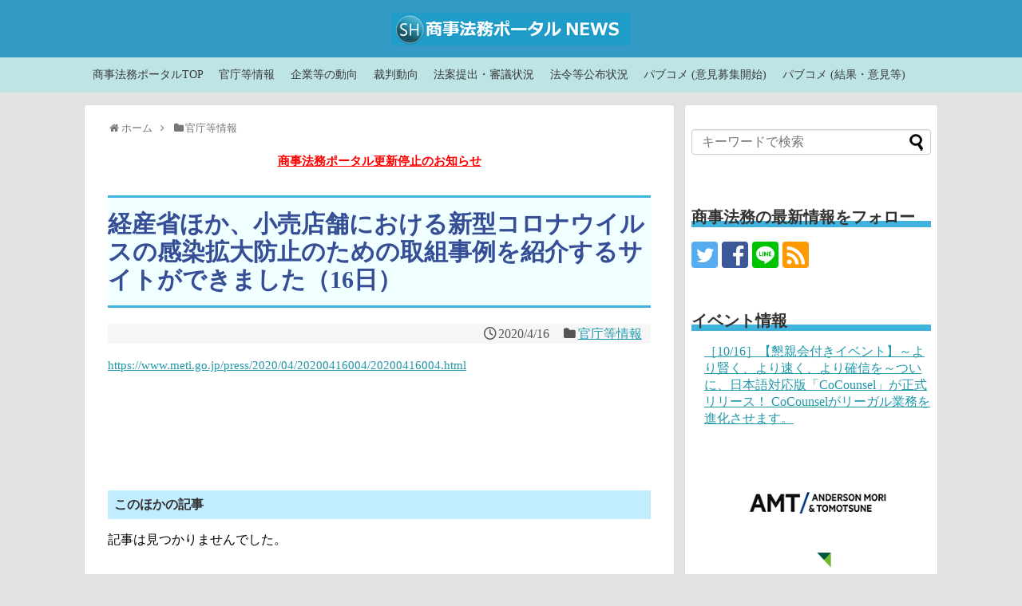

--- FILE ---
content_type: text/html; charset=UTF-8
request_url: https://wp.shojihomu.co.jp/archives/45055
body_size: 17733
content:
<!DOCTYPE html>
<html lang="ja">
<head>
<meta charset="UTF-8">
  <meta name="viewport" content="width=device-width,initial-scale=1.0">
<link rel="alternate" type="application/rss+xml" title="商事法務ポータル NEWS RSS Feed" href="https://wp.shojihomu.co.jp/feed" />
<link rel="pingback" href="https://wp.shojihomu.co.jp/xmlrpc.php" />
<meta name="description" content="" />
<meta name="keywords" content="官庁等情報" />
<!-- OGP -->
<meta property="og:type" content="article">
<meta property="og:description" content="">
<meta property="og:title" content="経産省ほか、小売店舗における新型コロナウイルスの感染拡大防止のための取組事例を紹介するサイトができました（16日）">
<meta property="og:url" content="https://wp.shojihomu.co.jp/archives/45055">
<meta property="og:image" content="https://wp.shojihomu.co.jp/wp-content/uploads/2017/01/fb.png">
<meta property="og:site_name" content="商事法務ポータル NEWS">
<meta property="og:locale" content="ja_JP">
<!-- /OGP -->

<script src="https://kit.fontawesome.com/b2c9d6f975.js" crossorigin="anonymous"></script>
<title>経産省ほか、小売店舗における新型コロナウイルスの感染拡大防止のための取組事例を紹介するサイトができました（16日）  |  商事法務ポータル NEWS</title>
<meta name='robots' content='max-image-preview:large' />
	<style>img:is([sizes="auto" i], [sizes^="auto," i]) { contain-intrinsic-size: 3000px 1500px }</style>
	<link rel='dns-prefetch' href='//vjs.zencdn.net' />
<link rel='dns-prefetch' href='//fonts.googleapis.com' />
<link rel="alternate" type="application/rss+xml" title="商事法務ポータル NEWS &raquo; フィード" href="https://wp.shojihomu.co.jp/feed" />
<link rel="alternate" type="application/rss+xml" title="商事法務ポータル NEWS &raquo; コメントフィード" href="https://wp.shojihomu.co.jp/comments/feed" />
<script type="text/javascript">
/* <![CDATA[ */
window._wpemojiSettings = {"baseUrl":"https:\/\/s.w.org\/images\/core\/emoji\/16.0.1\/72x72\/","ext":".png","svgUrl":"https:\/\/s.w.org\/images\/core\/emoji\/16.0.1\/svg\/","svgExt":".svg","source":{"concatemoji":"https:\/\/wp.shojihomu.co.jp\/wp-includes\/js\/wp-emoji-release.min.js?ver=6.8.3"}};
/*! This file is auto-generated */
!function(s,n){var o,i,e;function c(e){try{var t={supportTests:e,timestamp:(new Date).valueOf()};sessionStorage.setItem(o,JSON.stringify(t))}catch(e){}}function p(e,t,n){e.clearRect(0,0,e.canvas.width,e.canvas.height),e.fillText(t,0,0);var t=new Uint32Array(e.getImageData(0,0,e.canvas.width,e.canvas.height).data),a=(e.clearRect(0,0,e.canvas.width,e.canvas.height),e.fillText(n,0,0),new Uint32Array(e.getImageData(0,0,e.canvas.width,e.canvas.height).data));return t.every(function(e,t){return e===a[t]})}function u(e,t){e.clearRect(0,0,e.canvas.width,e.canvas.height),e.fillText(t,0,0);for(var n=e.getImageData(16,16,1,1),a=0;a<n.data.length;a++)if(0!==n.data[a])return!1;return!0}function f(e,t,n,a){switch(t){case"flag":return n(e,"\ud83c\udff3\ufe0f\u200d\u26a7\ufe0f","\ud83c\udff3\ufe0f\u200b\u26a7\ufe0f")?!1:!n(e,"\ud83c\udde8\ud83c\uddf6","\ud83c\udde8\u200b\ud83c\uddf6")&&!n(e,"\ud83c\udff4\udb40\udc67\udb40\udc62\udb40\udc65\udb40\udc6e\udb40\udc67\udb40\udc7f","\ud83c\udff4\u200b\udb40\udc67\u200b\udb40\udc62\u200b\udb40\udc65\u200b\udb40\udc6e\u200b\udb40\udc67\u200b\udb40\udc7f");case"emoji":return!a(e,"\ud83e\udedf")}return!1}function g(e,t,n,a){var r="undefined"!=typeof WorkerGlobalScope&&self instanceof WorkerGlobalScope?new OffscreenCanvas(300,150):s.createElement("canvas"),o=r.getContext("2d",{willReadFrequently:!0}),i=(o.textBaseline="top",o.font="600 32px Arial",{});return e.forEach(function(e){i[e]=t(o,e,n,a)}),i}function t(e){var t=s.createElement("script");t.src=e,t.defer=!0,s.head.appendChild(t)}"undefined"!=typeof Promise&&(o="wpEmojiSettingsSupports",i=["flag","emoji"],n.supports={everything:!0,everythingExceptFlag:!0},e=new Promise(function(e){s.addEventListener("DOMContentLoaded",e,{once:!0})}),new Promise(function(t){var n=function(){try{var e=JSON.parse(sessionStorage.getItem(o));if("object"==typeof e&&"number"==typeof e.timestamp&&(new Date).valueOf()<e.timestamp+604800&&"object"==typeof e.supportTests)return e.supportTests}catch(e){}return null}();if(!n){if("undefined"!=typeof Worker&&"undefined"!=typeof OffscreenCanvas&&"undefined"!=typeof URL&&URL.createObjectURL&&"undefined"!=typeof Blob)try{var e="postMessage("+g.toString()+"("+[JSON.stringify(i),f.toString(),p.toString(),u.toString()].join(",")+"));",a=new Blob([e],{type:"text/javascript"}),r=new Worker(URL.createObjectURL(a),{name:"wpTestEmojiSupports"});return void(r.onmessage=function(e){c(n=e.data),r.terminate(),t(n)})}catch(e){}c(n=g(i,f,p,u))}t(n)}).then(function(e){for(var t in e)n.supports[t]=e[t],n.supports.everything=n.supports.everything&&n.supports[t],"flag"!==t&&(n.supports.everythingExceptFlag=n.supports.everythingExceptFlag&&n.supports[t]);n.supports.everythingExceptFlag=n.supports.everythingExceptFlag&&!n.supports.flag,n.DOMReady=!1,n.readyCallback=function(){n.DOMReady=!0}}).then(function(){return e}).then(function(){var e;n.supports.everything||(n.readyCallback(),(e=n.source||{}).concatemoji?t(e.concatemoji):e.wpemoji&&e.twemoji&&(t(e.twemoji),t(e.wpemoji)))}))}((window,document),window._wpemojiSettings);
/* ]]> */
</script>
<link rel='stylesheet' id='ai1ec_style-css' href='//wp.shojihomu.co.jp/wp-content/plugins/all-in-one-event-calendar/public/themes-ai1ec/vortex/css/ai1ec_parsed_css.css?ver=3.0.0' type='text/css' media='all' />
<link rel='stylesheet' id='pfs-min-style-css' href='https://wp.shojihomu.co.jp/wp-content/plugins/post-from-site/includes/minimal.css?ver=6.8.3&#038;fver=20120110074756' type='text/css' media='all' />
<link rel='stylesheet' id='pfs-style-css' href='https://wp.shojihomu.co.jp/wp-content/plugins/post-from-site/includes/twentyeleven.css?ver=6.8.3&#038;fver=20120110074756' type='text/css' media='all' />
<link rel='stylesheet' id='pt-cv-public-style-css' href='https://wp.shojihomu.co.jp/wp-content/plugins/content-views-query-and-display-post-page/public/assets/css/cv.css?ver=2.4.0.7&#038;fver=20220907030313' type='text/css' media='all' />
<link rel='stylesheet' id='simplicity-style-css' href='https://wp.shojihomu.co.jp/wp-content/themes/simplicity2/style.css?ver=6.8.3&#038;fver=20191029082433' type='text/css' media='all' />
<link rel='stylesheet' id='responsive-style-css' href='https://wp.shojihomu.co.jp/wp-content/themes/simplicity2/css/responsive-pc.css?ver=6.8.3&#038;fver=20191029082433' type='text/css' media='all' />
<link rel='stylesheet' id='parts-skin-style-css' href='https://wp.shojihomu.co.jp/wp-content/themes/simplicity2-child/skins/_parts/_merged_.css?ver=6.8.3&#038;fver=20260115020117' type='text/css' media='all' />
<link rel='stylesheet' id='font-awesome-style-css' href='https://wp.shojihomu.co.jp/wp-content/themes/simplicity2/webfonts/css/font-awesome.min.css?ver=6.8.3&#038;fver=20191029082433' type='text/css' media='all' />
<link rel='stylesheet' id='icomoon-style-css' href='https://wp.shojihomu.co.jp/wp-content/themes/simplicity2/webfonts/icomoon/style.css?ver=6.8.3&#038;fver=20191029082433' type='text/css' media='all' />
<link rel='stylesheet' id='google-fonts-mplus1p-css' href='https://fonts.googleapis.com/earlyaccess/mplus1p.css?ver=6.8.3' type='text/css' media='all' />
<link rel='stylesheet' id='responsive-mode-style-css' href='https://wp.shojihomu.co.jp/wp-content/themes/simplicity2/responsive.css?ver=6.8.3&#038;fver=20191029082433' type='text/css' media='all' />
<link rel='stylesheet' id='narrow-style-css' href='https://wp.shojihomu.co.jp/wp-content/themes/simplicity2/css/narrow.css?ver=6.8.3&#038;fver=20191029082433' type='text/css' media='all' />
<link rel='stylesheet' id='media-style-css' href='https://wp.shojihomu.co.jp/wp-content/themes/simplicity2/css/media.css?ver=6.8.3&#038;fver=20191029082433' type='text/css' media='all' />
<link rel='stylesheet' id='extension-style-css' href='https://wp.shojihomu.co.jp/wp-content/themes/simplicity2/css/extension.css?ver=6.8.3&#038;fver=20191029082433' type='text/css' media='all' />
<style id='extension-style-inline-css' type='text/css'>
#header{background-color:#369ac6}#navi ul,#navi ul.sub-menu,#navi ul.children{background-color:#bee4e5;border-color:#bee4e5}#navi{background-color:#bee4e5}@media screen and (max-width:1110px){#navi{background-color:transparent}}#navi ul li a{color:#3a3a3a}#navi ul li a:hover{background-color:#22c6d8}#page-top a{background-color:#369ac6}#footer{background-color:#369ac6}#h-top{min-height:60px}ul.snsp li.twitter-page a span{background-color:#55acee}ul.snsp li.facebook-page a span{background-color:#3b5998}ul.snsp li.google-plus-page a span{background-color:#dd4b39}ul.snsp li.instagram-page a span{background-color:#3f729b}ul.snsp li.hatebu-page a span{background-color:#008fde}ul.snsp li.pinterest-page a span{background-color:#cc2127}ul.snsp li.youtube-page a span{background-color:#e52d27}ul.snsp li.flickr-page a span{background-color:#1d1d1b}ul.snsp li.github-page a span{background-color:#24292e}ul.snsp li.line-page a span{background-color:#00c300}ul.snsp li.feedly-page a span{background-color:#87bd33}ul.snsp li.push7-page a span{background-color:#eeac00}ul.snsp li.rss-page a span{background-color:#fe9900}ul.snsp li a:hover{opacity:.7} figure.entry-thumb,.new-entry-thumb,.popular-entry-thumb,.related-entry-thumb{display:none}.widget_new_popular .wpp-thumbnail,.widget_popular_ranking .wpp-thumbnail{display:none}.related-entry-thumbnail .related-entry-thumb{display:block}.entry-card-content,.related-entry-content{margin-left:0}.widget_new_popular ul li::before{display:none}.new-entry,#sidebar ul.wpp-list{padding-left:1em}.new-entry a,#sidebar ul.wpp-list a{color:;text-decoration:underline}.article{font-size:15px}#header .alignleft{margin-right:30px;max-width:none} .blog-card-thumbnail-right .blog-card-thumbnail{float:right}.blog-card-thumbnail-right .blog-card-content{margin-left:0;margin-right:110px}.blog-card-thumbnail-right img.blog-card-thumb-image{margin-left:10px;margin-right:0}#sidebar .blog-card-thumbnail-right .blog-card-content{margin-left:0;margin-right:90px}@media screen and (max-width:560px){.blog-card-thumbnail-right .blog-card-content{margin-right:90px}.blog-card-thumbnail-right .blog-card-title{margin-left:0}.blog-card-thumbnail-right img.blog-card-thumb-image{margin-left:5px;margin-right:0}}  #header .alignleft{text-align:center;max-width:none}#h-top #site-title a{margin-right:0}#site-description{margin-right:0}#header .alignright{display:none} #sidebar{background-color:#fff;padding:5px 8px;border-radius:4px;border:1px solid #ddd}@media screen and (max-width:639px){.article br{display:block}}#site-title{margin-right:0} #main .social-count{display:none} .arrow-box{display:none}#sns-group-top .balloon-btn-set{width:auto}body{font-family:'Mplus 1p'}
</style>
<link rel='stylesheet' id='child-style-css' href='https://wp.shojihomu.co.jp/wp-content/themes/simplicity2-child/style.css?ver=6.8.3&#038;fver=20221220035456' type='text/css' media='all' />
<link rel='stylesheet' id='child-responsive-mode-style-css' href='https://wp.shojihomu.co.jp/wp-content/themes/simplicity2-child/responsive.css?ver=6.8.3&#038;fver=20170525075140' type='text/css' media='all' />
<link rel='stylesheet' id='print-style-css' href='https://wp.shojihomu.co.jp/wp-content/themes/simplicity2/css/print.css?ver=6.8.3&#038;fver=20191029082433' type='text/css' media='print' />
<style id='wp-emoji-styles-inline-css' type='text/css'>

	img.wp-smiley, img.emoji {
		display: inline !important;
		border: none !important;
		box-shadow: none !important;
		height: 1em !important;
		width: 1em !important;
		margin: 0 0.07em !important;
		vertical-align: -0.1em !important;
		background: none !important;
		padding: 0 !important;
	}
</style>
<link rel='stylesheet' id='wp-block-library-css' href='https://wp.shojihomu.co.jp/wp-includes/css/dist/block-library/style.min.css?ver=6.8.3' type='text/css' media='all' />
<style id='wp-block-library-inline-css' type='text/css'>
.has-text-align-justify{text-align:justify;}
</style>
<style id='classic-theme-styles-inline-css' type='text/css'>
/*! This file is auto-generated */
.wp-block-button__link{color:#fff;background-color:#32373c;border-radius:9999px;box-shadow:none;text-decoration:none;padding:calc(.667em + 2px) calc(1.333em + 2px);font-size:1.125em}.wp-block-file__button{background:#32373c;color:#fff;text-decoration:none}
</style>
<link rel='stylesheet' id='mediaelement-css' href='https://wp.shojihomu.co.jp/wp-includes/js/mediaelement/mediaelementplayer-legacy.min.css?ver=4.2.17' type='text/css' media='all' />
<link rel='stylesheet' id='wp-mediaelement-css' href='https://wp.shojihomu.co.jp/wp-includes/js/mediaelement/wp-mediaelement.min.css?ver=6.8.3' type='text/css' media='all' />
<style id='global-styles-inline-css' type='text/css'>
:root{--wp--preset--aspect-ratio--square: 1;--wp--preset--aspect-ratio--4-3: 4/3;--wp--preset--aspect-ratio--3-4: 3/4;--wp--preset--aspect-ratio--3-2: 3/2;--wp--preset--aspect-ratio--2-3: 2/3;--wp--preset--aspect-ratio--16-9: 16/9;--wp--preset--aspect-ratio--9-16: 9/16;--wp--preset--color--black: #000000;--wp--preset--color--cyan-bluish-gray: #abb8c3;--wp--preset--color--white: #ffffff;--wp--preset--color--pale-pink: #f78da7;--wp--preset--color--vivid-red: #cf2e2e;--wp--preset--color--luminous-vivid-orange: #ff6900;--wp--preset--color--luminous-vivid-amber: #fcb900;--wp--preset--color--light-green-cyan: #7bdcb5;--wp--preset--color--vivid-green-cyan: #00d084;--wp--preset--color--pale-cyan-blue: #8ed1fc;--wp--preset--color--vivid-cyan-blue: #0693e3;--wp--preset--color--vivid-purple: #9b51e0;--wp--preset--gradient--vivid-cyan-blue-to-vivid-purple: linear-gradient(135deg,rgba(6,147,227,1) 0%,rgb(155,81,224) 100%);--wp--preset--gradient--light-green-cyan-to-vivid-green-cyan: linear-gradient(135deg,rgb(122,220,180) 0%,rgb(0,208,130) 100%);--wp--preset--gradient--luminous-vivid-amber-to-luminous-vivid-orange: linear-gradient(135deg,rgba(252,185,0,1) 0%,rgba(255,105,0,1) 100%);--wp--preset--gradient--luminous-vivid-orange-to-vivid-red: linear-gradient(135deg,rgba(255,105,0,1) 0%,rgb(207,46,46) 100%);--wp--preset--gradient--very-light-gray-to-cyan-bluish-gray: linear-gradient(135deg,rgb(238,238,238) 0%,rgb(169,184,195) 100%);--wp--preset--gradient--cool-to-warm-spectrum: linear-gradient(135deg,rgb(74,234,220) 0%,rgb(151,120,209) 20%,rgb(207,42,186) 40%,rgb(238,44,130) 60%,rgb(251,105,98) 80%,rgb(254,248,76) 100%);--wp--preset--gradient--blush-light-purple: linear-gradient(135deg,rgb(255,206,236) 0%,rgb(152,150,240) 100%);--wp--preset--gradient--blush-bordeaux: linear-gradient(135deg,rgb(254,205,165) 0%,rgb(254,45,45) 50%,rgb(107,0,62) 100%);--wp--preset--gradient--luminous-dusk: linear-gradient(135deg,rgb(255,203,112) 0%,rgb(199,81,192) 50%,rgb(65,88,208) 100%);--wp--preset--gradient--pale-ocean: linear-gradient(135deg,rgb(255,245,203) 0%,rgb(182,227,212) 50%,rgb(51,167,181) 100%);--wp--preset--gradient--electric-grass: linear-gradient(135deg,rgb(202,248,128) 0%,rgb(113,206,126) 100%);--wp--preset--gradient--midnight: linear-gradient(135deg,rgb(2,3,129) 0%,rgb(40,116,252) 100%);--wp--preset--font-size--small: 13px;--wp--preset--font-size--medium: 20px;--wp--preset--font-size--large: 36px;--wp--preset--font-size--x-large: 42px;--wp--preset--spacing--20: 0.44rem;--wp--preset--spacing--30: 0.67rem;--wp--preset--spacing--40: 1rem;--wp--preset--spacing--50: 1.5rem;--wp--preset--spacing--60: 2.25rem;--wp--preset--spacing--70: 3.38rem;--wp--preset--spacing--80: 5.06rem;--wp--preset--shadow--natural: 6px 6px 9px rgba(0, 0, 0, 0.2);--wp--preset--shadow--deep: 12px 12px 50px rgba(0, 0, 0, 0.4);--wp--preset--shadow--sharp: 6px 6px 0px rgba(0, 0, 0, 0.2);--wp--preset--shadow--outlined: 6px 6px 0px -3px rgba(255, 255, 255, 1), 6px 6px rgba(0, 0, 0, 1);--wp--preset--shadow--crisp: 6px 6px 0px rgba(0, 0, 0, 1);}:where(.is-layout-flex){gap: 0.5em;}:where(.is-layout-grid){gap: 0.5em;}body .is-layout-flex{display: flex;}.is-layout-flex{flex-wrap: wrap;align-items: center;}.is-layout-flex > :is(*, div){margin: 0;}body .is-layout-grid{display: grid;}.is-layout-grid > :is(*, div){margin: 0;}:where(.wp-block-columns.is-layout-flex){gap: 2em;}:where(.wp-block-columns.is-layout-grid){gap: 2em;}:where(.wp-block-post-template.is-layout-flex){gap: 1.25em;}:where(.wp-block-post-template.is-layout-grid){gap: 1.25em;}.has-black-color{color: var(--wp--preset--color--black) !important;}.has-cyan-bluish-gray-color{color: var(--wp--preset--color--cyan-bluish-gray) !important;}.has-white-color{color: var(--wp--preset--color--white) !important;}.has-pale-pink-color{color: var(--wp--preset--color--pale-pink) !important;}.has-vivid-red-color{color: var(--wp--preset--color--vivid-red) !important;}.has-luminous-vivid-orange-color{color: var(--wp--preset--color--luminous-vivid-orange) !important;}.has-luminous-vivid-amber-color{color: var(--wp--preset--color--luminous-vivid-amber) !important;}.has-light-green-cyan-color{color: var(--wp--preset--color--light-green-cyan) !important;}.has-vivid-green-cyan-color{color: var(--wp--preset--color--vivid-green-cyan) !important;}.has-pale-cyan-blue-color{color: var(--wp--preset--color--pale-cyan-blue) !important;}.has-vivid-cyan-blue-color{color: var(--wp--preset--color--vivid-cyan-blue) !important;}.has-vivid-purple-color{color: var(--wp--preset--color--vivid-purple) !important;}.has-black-background-color{background-color: var(--wp--preset--color--black) !important;}.has-cyan-bluish-gray-background-color{background-color: var(--wp--preset--color--cyan-bluish-gray) !important;}.has-white-background-color{background-color: var(--wp--preset--color--white) !important;}.has-pale-pink-background-color{background-color: var(--wp--preset--color--pale-pink) !important;}.has-vivid-red-background-color{background-color: var(--wp--preset--color--vivid-red) !important;}.has-luminous-vivid-orange-background-color{background-color: var(--wp--preset--color--luminous-vivid-orange) !important;}.has-luminous-vivid-amber-background-color{background-color: var(--wp--preset--color--luminous-vivid-amber) !important;}.has-light-green-cyan-background-color{background-color: var(--wp--preset--color--light-green-cyan) !important;}.has-vivid-green-cyan-background-color{background-color: var(--wp--preset--color--vivid-green-cyan) !important;}.has-pale-cyan-blue-background-color{background-color: var(--wp--preset--color--pale-cyan-blue) !important;}.has-vivid-cyan-blue-background-color{background-color: var(--wp--preset--color--vivid-cyan-blue) !important;}.has-vivid-purple-background-color{background-color: var(--wp--preset--color--vivid-purple) !important;}.has-black-border-color{border-color: var(--wp--preset--color--black) !important;}.has-cyan-bluish-gray-border-color{border-color: var(--wp--preset--color--cyan-bluish-gray) !important;}.has-white-border-color{border-color: var(--wp--preset--color--white) !important;}.has-pale-pink-border-color{border-color: var(--wp--preset--color--pale-pink) !important;}.has-vivid-red-border-color{border-color: var(--wp--preset--color--vivid-red) !important;}.has-luminous-vivid-orange-border-color{border-color: var(--wp--preset--color--luminous-vivid-orange) !important;}.has-luminous-vivid-amber-border-color{border-color: var(--wp--preset--color--luminous-vivid-amber) !important;}.has-light-green-cyan-border-color{border-color: var(--wp--preset--color--light-green-cyan) !important;}.has-vivid-green-cyan-border-color{border-color: var(--wp--preset--color--vivid-green-cyan) !important;}.has-pale-cyan-blue-border-color{border-color: var(--wp--preset--color--pale-cyan-blue) !important;}.has-vivid-cyan-blue-border-color{border-color: var(--wp--preset--color--vivid-cyan-blue) !important;}.has-vivid-purple-border-color{border-color: var(--wp--preset--color--vivid-purple) !important;}.has-vivid-cyan-blue-to-vivid-purple-gradient-background{background: var(--wp--preset--gradient--vivid-cyan-blue-to-vivid-purple) !important;}.has-light-green-cyan-to-vivid-green-cyan-gradient-background{background: var(--wp--preset--gradient--light-green-cyan-to-vivid-green-cyan) !important;}.has-luminous-vivid-amber-to-luminous-vivid-orange-gradient-background{background: var(--wp--preset--gradient--luminous-vivid-amber-to-luminous-vivid-orange) !important;}.has-luminous-vivid-orange-to-vivid-red-gradient-background{background: var(--wp--preset--gradient--luminous-vivid-orange-to-vivid-red) !important;}.has-very-light-gray-to-cyan-bluish-gray-gradient-background{background: var(--wp--preset--gradient--very-light-gray-to-cyan-bluish-gray) !important;}.has-cool-to-warm-spectrum-gradient-background{background: var(--wp--preset--gradient--cool-to-warm-spectrum) !important;}.has-blush-light-purple-gradient-background{background: var(--wp--preset--gradient--blush-light-purple) !important;}.has-blush-bordeaux-gradient-background{background: var(--wp--preset--gradient--blush-bordeaux) !important;}.has-luminous-dusk-gradient-background{background: var(--wp--preset--gradient--luminous-dusk) !important;}.has-pale-ocean-gradient-background{background: var(--wp--preset--gradient--pale-ocean) !important;}.has-electric-grass-gradient-background{background: var(--wp--preset--gradient--electric-grass) !important;}.has-midnight-gradient-background{background: var(--wp--preset--gradient--midnight) !important;}.has-small-font-size{font-size: var(--wp--preset--font-size--small) !important;}.has-medium-font-size{font-size: var(--wp--preset--font-size--medium) !important;}.has-large-font-size{font-size: var(--wp--preset--font-size--large) !important;}.has-x-large-font-size{font-size: var(--wp--preset--font-size--x-large) !important;}
:where(.wp-block-post-template.is-layout-flex){gap: 1.25em;}:where(.wp-block-post-template.is-layout-grid){gap: 1.25em;}
:where(.wp-block-columns.is-layout-flex){gap: 2em;}:where(.wp-block-columns.is-layout-grid){gap: 2em;}
:root :where(.wp-block-pullquote){font-size: 1.5em;line-height: 1.6;}
</style>
<link rel='stylesheet' id='cptch_stylesheet-css' href='https://wp.shojihomu.co.jp/wp-content/plugins/captcha/css/front_end_style.css?ver=4.3.6&#038;fver=20170919082218' type='text/css' media='all' />
<link rel='stylesheet' id='dashicons-css' href='https://wp.shojihomu.co.jp/wp-includes/css/dashicons.min.css?ver=6.8.3' type='text/css' media='all' />
<link rel='stylesheet' id='cptch_desktop_style-css' href='https://wp.shojihomu.co.jp/wp-content/plugins/captcha/css/desktop_style.css?ver=4.3.6&#038;fver=20170919082218' type='text/css' media='all' />
<link rel='stylesheet' id='fancybox-for-wp-css' href='https://wp.shojihomu.co.jp/wp-content/plugins/fancybox-for-wordpress/assets/css/fancybox.css?ver=1.3.4&#038;fver=20211227031657' type='text/css' media='all' />
<link rel='stylesheet' id='videojs-css' href='//vjs.zencdn.net/5.9.2/video-js.css?ver=6.8.3' type='text/css' media='all' />
<link rel='stylesheet' id='videojs-style-css' href='https://wp.shojihomu.co.jp/wp-content/plugins/videojs-hls-player/videojs-hls-player.css?ver=6.8.3&#038;fver=20171129065121' type='text/css' media='all' />
<link rel='stylesheet' id='videojs-airplay-css' href='https://wp.shojihomu.co.jp/wp-content/plugins/videojs-hls-player/videojs-airplay/videojs.airplay.css?ver=6.8.3&#038;fver=20171129065121' type='text/css' media='all' />
<link rel='stylesheet' id='ivory-search-styles-css' href='https://wp.shojihomu.co.jp/wp-content/plugins/add-search-to-menu/public/css/ivory-search.min.css?ver=5.4.8&#038;fver=20220907030342' type='text/css' media='all' />
<link rel='stylesheet' id='sidebar-login-css' href='https://wp.shojihomu.co.jp/wp-content/plugins/sidebar-login/build/sidebar-login.css?ver=1661826946&#038;fver=20220830023546' type='text/css' media='all' />
<link rel='stylesheet' id='dflip-icons-style-css' href='https://wp.shojihomu.co.jp/wp-content/plugins/3d-flipbook-dflip-lite/assets/css/themify-icons.min.css?ver=1.7.33&#038;fver=20220907124757' type='text/css' media='all' />
<link rel='stylesheet' id='dflip-style-css' href='https://wp.shojihomu.co.jp/wp-content/plugins/3d-flipbook-dflip-lite/assets/css/dflip.min.css?ver=1.7.33&#038;fver=20220907124757' type='text/css' media='all' />
<link rel='stylesheet' id='tablepress-default-css' href='https://wp.shojihomu.co.jp/wp-content/tablepress-combined.min.css?ver=10&#038;fver=20210922053303' type='text/css' media='all' />
<link rel='stylesheet' id='jetpack_css-css' href='https://wp.shojihomu.co.jp/wp-content/plugins/jetpack/css/jetpack.css?ver=11.5.3&#038;fver=20241014090616' type='text/css' media='all' />
<script type="text/javascript" src="https://wp.shojihomu.co.jp/wp-includes/js/jquery/jquery.min.js?ver=3.7.1" id="jquery-core-js"></script>
<script type="text/javascript" src="https://wp.shojihomu.co.jp/wp-includes/js/jquery/jquery-migrate.min.js?ver=3.4.1" id="jquery-migrate-js"></script>
<script type="text/javascript" src="https://wp.shojihomu.co.jp/wp-includes/js/jquery/jquery.form.min.js?ver=4.3.0" id="jquery-form-js"></script>
<script type="text/javascript" src="https://wp.shojihomu.co.jp/wp-content/plugins/post-from-site/includes/jquery.MultiFile.pack.js?ver=6.8.3&amp;fver=20120110074756" id="jquery-multi-upload-js"></script>
<script type="text/javascript" src="https://wp.shojihomu.co.jp/wp-content/plugins/post-from-site/includes/pfs-script.js?ver=6.8.3&amp;fver=20120110074756" id="pfs-script-js"></script>
<script type="text/javascript" src="https://wp.shojihomu.co.jp/wp-content/plugins/fancybox-for-wordpress/assets/js/jquery.fancybox.js?ver=1.3.4&amp;fver=20211227031657" id="fancybox-for-wp-js"></script>
<script type="text/javascript" src="//vjs.zencdn.net/ie8/1.1.2/videojs-ie8.min.js?ver=1.0.2" id="videojs-ie8-js"></script>
<link rel="canonical" href="https://wp.shojihomu.co.jp/archives/45055" />
<link rel='shortlink' href='https://wp.shojihomu.co.jp/?p=45055' />
<link rel="alternate" title="oEmbed (JSON)" type="application/json+oembed" href="https://wp.shojihomu.co.jp/wp-json/oembed/1.0/embed?url=https%3A%2F%2Fwp.shojihomu.co.jp%2Farchives%2F45055" />
<link rel="alternate" title="oEmbed (XML)" type="text/xml+oembed" href="https://wp.shojihomu.co.jp/wp-json/oembed/1.0/embed?url=https%3A%2F%2Fwp.shojihomu.co.jp%2Farchives%2F45055&#038;format=xml" />

<!-- Fancybox for WordPress v3.3.3 -->
<style type="text/css">
	.fancybox-slide--image .fancybox-content{background-color: #FFFFFF}div.fancybox-caption{display:none !important;}
	
	img.fancybox-image{border-width:10px;border-color:#FFFFFF;border-style:solid;}
	div.fancybox-bg{background-color:rgba(102,102,102,0.3);opacity:1 !important;}div.fancybox-content{border-color:#FFFFFF}
	div#fancybox-title{background-color:#FFFFFF}
	div.fancybox-content{background-color:#FFFFFF}
	div#fancybox-title-inside{color:#333333}
	
	
	
	div.fancybox-caption p.caption-title{display:inline-block}
	div.fancybox-caption p.caption-title{font-size:14px}
	div.fancybox-caption p.caption-title{color:#333333}
	div.fancybox-caption {color:#333333}div.fancybox-caption p.caption-title {background:#fff; width:auto;padding:10px 30px;}div.fancybox-content p.caption-title{color:#333333;margin: 0;padding: 5px 0;}
</style><script type="text/javascript">
	jQuery(function () {

		var mobileOnly = false;
		
		if (mobileOnly) {
			return;
		}

		jQuery.fn.getTitle = function () { // Copy the title of every IMG tag and add it to its parent A so that fancybox can show titles
			var arr = jQuery("a[data-fancybox]");
									jQuery.each(arr, function() {
										var title = jQuery(this).children("img").attr("title");
										 var caption = jQuery(this).next("figcaption").html();
                                        if(caption && title){jQuery(this).attr("title",title+" " + caption)}else if(title){ jQuery(this).attr("title",title);}else if(caption){jQuery(this).attr("title",caption);}
									});			}

		// Supported file extensions

				var thumbnails = jQuery("a:has(img)").not(".nolightbox").not('.envira-gallery-link').not('.ngg-simplelightbox').filter(function () {
			return /\.(jpe?g|png|gif|mp4|webp|bmp|pdf)(\?[^/]*)*$/i.test(jQuery(this).attr('href'))
		});
		

		// Add data-type iframe for links that are not images or videos.
		var iframeLinks = jQuery('.fancyboxforwp').filter(function () {
			return !/\.(jpe?g|png|gif|mp4|webp|bmp|pdf)(\?[^/]*)*$/i.test(jQuery(this).attr('href'))
		}).filter(function () {
			return !/vimeo|youtube/i.test(jQuery(this).attr('href'))
		});
		iframeLinks.attr({"data-type": "iframe"}).getTitle();

				// Gallery All
		thumbnails.addClass("fancyboxforwp").attr("data-fancybox", "gallery").getTitle();
		iframeLinks.attr({"data-fancybox": "gallery"}).getTitle();

		// Gallery type NONE
		
		// Call fancybox and apply it on any link with a rel atribute that starts with "fancybox", with the options set on the admin panel
		jQuery("a.fancyboxforwp").fancyboxforwp({
			loop: false,
			smallBtn: false,
			zoomOpacity: "auto",
			animationEffect: "fade",
			animationDuration: 500,
			transitionEffect: "fade",
			transitionDuration: "300",
			overlayShow: true,
			overlayOpacity: "0.3",
			titleShow: true,
			titlePosition: "inside",
			keyboard: true,
			showCloseButton: false,
			arrows: true,
			clickContent:"close",
			clickSlide: "close",
			mobile: {
				clickContent: function (current, event) {
					return current.type === "image" ? "close" : false;
				},
				clickSlide: function (current, event) {
					return current.type === "image" ? "close" : "close";
				},
			},
			wheel: false,
			toolbar: true,
			preventCaptionOverlap: true,
			onInit: function() { },			onDeactivate
	: function() { },		beforeClose: function() { },			afterShow: function() {},				afterClose: function() { },					caption : function( instance, item ) {var title ="";if("undefined" != typeof jQuery(this).context ){var title = jQuery(this).context.title;} else { var title = ("undefined" != typeof jQuery(this).attr("title")) ? jQuery(this).attr("title") : false;}var caption = jQuery(this).data('caption') || '';if ( item.type === 'image' && title.length ) {caption = (caption.length ? caption + '<br />' : '') + '<p class="caption-title">'+title+'</p>' ;}return caption;},
		afterLoad : function( instance, current ) {current.$content.append('<div class=\"fancybox-custom-caption inside-caption\" style=\" position: absolute;left:0;right:0;color:#000;margin:0 auto;bottom:0;text-align:center;background-color:#FFFFFF \">' + current.opts.caption + '</div>');},
			})
		;

			})
</script>
<!-- END Fancybox for WordPress -->

<!-- This site is embedding HLS video using Video.js HLS Plugin v1.0.2 - https://www.socialite-media.com/videojs-hls-player-for-wordpress -->

	<style>img#wpstats{display:none}</style>
		<style type="text/css">
                    .ctl-bullets-container {
                display: block;
                position: fixed;
                left: 0;
                height: 100%;
                z-index: 1049;
                font-weight: normal;
                height: 70vh;
                overflow-x: hidden;
                overflow-y: auto;
                margin: 15vh auto;
            }</style><link rel="shortcut icon" type="image/x-icon" href="https://wp.shojihomu.co.jp/wp-content/uploads/2017/01/favicon2.png" />
<script data-cfasync="false"> var dFlipLocation = "https://wp.shojihomu.co.jp/wp-content/plugins/3d-flipbook-dflip-lite/assets/"; var dFlipWPGlobal = {"text":{"toggleSound":"Turn on\/off Sound","toggleThumbnails":"Toggle Thumbnails","toggleOutline":"Toggle Outline\/Bookmark","previousPage":"Previous Page","nextPage":"Next Page","toggleFullscreen":"Toggle Fullscreen","zoomIn":"Zoom In","zoomOut":"Zoom Out","toggleHelp":"Toggle Help","singlePageMode":"Single Page Mode","doublePageMode":"Double Page Mode","downloadPDFFile":"Download PDF File","gotoFirstPage":"Goto First Page","gotoLastPage":"Goto Last Page","share":"Share","mailSubject":"I wanted you to see this FlipBook","mailBody":"Check out this site {{url}}","loading":"DearFlip: Loading "},"moreControls":"download,pageMode,startPage,endPage,sound","hideControls":"","scrollWheel":"true","backgroundColor":"#777","backgroundImage":"","height":"auto","paddingLeft":"20","paddingRight":"20","controlsPosition":"bottom","duration":800,"soundEnable":"true","enableDownload":"true","enableAnnotation":"false","enableAnalytics":"false","webgl":"true","hard":"none","maxTextureSize":"1600","rangeChunkSize":"524288","zoomRatio":1.5,"stiffness":3,"pageMode":"0","singlePageMode":"0","pageSize":"0","autoPlay":"false","autoPlayDuration":5000,"autoPlayStart":"false","linkTarget":"2","sharePrefix":"dearflip-"};</script><style type="text/css" id="custom-background-css">
body.custom-background { background-color: #e2e2e2; }
</style>
			<style type="text/css" id="wp-custom-css">
			/*
ここに独自の CSS を追加することができます。

詳しくは上のヘルプアイコンをクリックしてください。
*/

ul.lcp_catlist { list-style-image: url(https://wp.shojihomu.co.jp/wp-content/uploads/2017/01/icon.png);
 }
li {margin-top:0.5em; margin-bottom:0.5em;}

div.pt-cv-title {padding-left: 30px;
    background: url(https://wp.shojihomu.co.jp/wp-content/uploads/2019/05/mhm_icon.png) no-repeat;
 }
li {margin-top:0.5em; margin-bottom:0.5em;}

h2 {
background: #c2edff;/*背景色*/
font-size: 1rem; /* =16px */
padding: 0.5em;/*文字まわり（上下左右）の余白*/
}

a.entry-title.entry-title-link {
font-size: 1rem; /* =16px */
}

h6.portal {
position: relative;
background: #3fb3dd;
padding: 5px 5px 2px 25px;
font-size: 20px;
color: #FFFFFF;
border-radius: 0 10px 10px 0;
}

h6.portal:before {
font-family: FontAwesome;
content: "\f044";
display: inline-block;
line-height: 40px;
position: absolute;
padding: 0em;
color: white;
background: #209cc9;
font-weight: normal;
width: 40px;
text-align: center;
height: 40px;
line-height: 40px;
left: -0.5em;
top: 50%;
-moz-transform: translateY(-50%);
-webkit-transform: translateY(-50%);
-ms-transform: translateY(-50%);
transform: translateY(-50%);
border: solid 3px white; 
border-radius: 50%;
}

h6.movie {
position: relative;
background: #3fb3dd;
padding: 5px 5px 2px 25px;
font-size: 20px;
color: #FFFFFF;
border-radius: 0 10px 10px 0;
}

h6.movie:before {
font-family: FontAwesome;
content: "\f03d";
display: inline-block;
line-height: 40px;
position: absolute;
padding: 0em;
color: white;
background: #209cc9;
font-weight: normal;
width: 40px;
text-align: center;
height: 40px;
line-height: 40px;
left: -0.5em;
top: 50%;
-moz-transform: translateY(-50%);
-webkit-transform: translateY(-50%);
-ms-transform: translateY(-50%);
transform: translateY(-50%);
border: solid 3px white; 
border-radius: 50%;
}

h6.book {
position: relative;
background: #3fb3dd;
padding: 5px 5px 2px 25px;
font-size: 20px;
color: #FFFFFF;
border-radius: 0 10px 10px 0;
}

h6.book:before {
font-family: FontAwesome;
content: "\f02d";
display: inline-block;
line-height: 40px;
position: absolute;
padding: 0em;
color: white;
background: #209cc9;
font-weight: normal;
width: 40px;
text-align: center;
height: 40px;
line-height: 40px;
left: -0.5em;
top: 50%;
-moz-transform: translateY(-50%);
-webkit-transform: translateY(-50%);
-ms-transform: translateY(-50%);
transform: translateY(-50%);
border: solid 3px white; 
border-radius: 50%;
}

h6.kancho {
position: relative;
background: #3fb3dd;
padding: 5px 5px 2px 25px;
font-size: 20px;
color: #FFFFFF;
border-radius: 0 10px 10px 0;
}

h6.kancho:before {
font-family: FontAwesome;
content: "\f19c";
display: inline-block;
line-height: 40px;
position: absolute;
padding: 0em;
color: white;
background: #209cc9;
font-weight: normal;
width: 40px;
text-align: center;
height: 40px;
line-height: 40px;
left: -0.5em;
top: 50%;
-moz-transform: translateY(-50%);
-webkit-transform: translateY(-50%);
-ms-transform: translateY(-50%);
transform: translateY(-50%);
border: solid 3px white; 
border-radius: 50%;
}

h6.kigyo {
position: relative;
background: #3fb3dd;
padding: 5px 5px 2px 25px;
font-size: 20px;
color: #FFFFFF;
border-radius: 0 10px 10px 0;
}

h6.kigyo:before {
font-family: FontAwesome;
content: "\f0f7";
display: inline-block;
line-height: 40px;
position: absolute;
padding: 0em;
color: white;
background: #209cc9;
font-weight: normal;
width: 40px;
text-align: center;
height: 40px;
line-height: 40px;
left: -0.5em;
top: 50%;
-moz-transform: translateY(-50%);
-webkit-transform: translateY(-50%);
-ms-transform: translateY(-50%);
transform: translateY(-50%);
border: solid 3px white; 
border-radius: 50%;
}

h6.saiban {
position: relative;
background: #3fb3dd;
padding: 5px 5px 2px 25px;
font-size: 20px;
color: #FFFFFF;
border-radius: 0 10px 10px 0;
}

h6.saiban:before {
font-family: FontAwesome;
content: "\f24e";
display: inline-block;
line-height: 40px;
position: absolute;
padding: 0em;
color: white;
background: #209cc9;
font-weight: normal;
width: 40px;
text-align: center;
height: 40px;
line-height: 40px;
left: -0.5em;
top: 50%;
-moz-transform: translateY(-50%);
-webkit-transform: translateY(-50%);
-ms-transform: translateY(-50%);
transform: translateY(-50%);
border: solid 3px white; 
border-radius: 50%;
}

h6.houan {
position: relative;
background: #3fb3dd;
padding: 5px 5px 2px 25px;
font-size: 20px;
color: #FFFFFF;
border-radius: 0 10px 10px 0;
}

h6.houan:before {
font-family: FontAwesome;
content: "\f15c";
display: inline-block;
line-height: 40px;
position: absolute;
padding: 0em;
color: white;
background: #209cc9;
font-weight: normal;
width: 40px;
text-align: center;
height: 40px;
line-height: 40px;
left: -0.5em;
top: 50%;
-moz-transform: translateY(-50%);
-webkit-transform: translateY(-50%);
-ms-transform: translateY(-50%);
transform: translateY(-50%);
border: solid 3px white; 
border-radius: 50%;
}

h6.koufu {
position: relative;
background: #3fb3dd;
padding: 5px 5px 2px 25px;
font-size: 20px;
color: #FFFFFF;
border-radius: 0 10px 10px 0;
}

h6.koufu:before {
font-family: FontAwesome;
content: "\f274";
display: inline-block;
line-height: 40px;
position: absolute;
padding: 0em;
color: white;
background: #209cc9;
font-weight: normal;
width: 40px;
text-align: center;
height: 40px;
line-height: 40px;
left: -0.5em;
top: 50%;
-moz-transform: translateY(-50%);
-webkit-transform: translateY(-50%);
-ms-transform: translateY(-50%);
transform: translateY(-50%);
border: solid 3px white; 
border-radius: 50%;
}

h6.boshu {
position: relative;
background: #3fb3dd;
padding: 5px 5px 2px 25px;
font-size: 20px;
color: #FFFFFF;
border-radius: 0 10px 10px 0;
}

h6.boshu:before {
font-family: FontAwesome;
content: "\f090";
display: inline-block;
line-height: 40px;
position: absolute;
padding: 0em;
color: white;
background: #209cc9;
font-weight: normal;
width: 40px;
text-align: center;
height: 40px;
line-height: 40px;
left: -0.5em;
top: 50%;
-moz-transform: translateY(-50%);
-webkit-transform: translateY(-50%);
-ms-transform: translateY(-50%);
transform: translateY(-50%);
border: solid 3px white; 
border-radius: 50%;
}

h6.kekka {
position: relative;
background: #3fb3dd;
padding: 5px 5px 2px 25px;
font-size: 20px;
color: #FFFFFF;
border-radius: 0 10px 10px 0;
}

h6.kekka:before {
font-family: FontAwesome;
content: "\f08b";
display: inline-block;
line-height: 40px;
position: absolute;
padding: 0em;
color: white;
background: #209cc9;
font-weight: normal;
width: 40px;
text-align: center;
height: 40px;
line-height: 40px;
left: -0.5em;
top: 50%;
-moz-transform: translateY(-50%);
-webkit-transform: translateY(-50%);
-ms-transform: translateY(-50%);
transform: translateY(-50%);
border: solid 3px white; 
border-radius: 50%;
}

h1#archive-title {
position: relative;
background: #3fb3dd;
padding: 5px 5px 2px 35px;
font-size: 20px;
color: #FFFFFF;
border-radius: 0 10px 10px 0;
}

h1#archive-title:before {
font-family: FontAwesome;
content: "\f07c";
display: inline-block;
line-height: 40px;
position: absolute;
padding: 0em;
color: white;
background: #209cc9;
font-weight: normal;
width: 40px;
text-align: center;
height: 40px;
line-height: 40px;
left: -0.5em;
top: 50%;
-moz-transform: translateY(-50%);
-webkit-transform: translateY(-50%);
-ms-transform: translateY(-50%);
transform: translateY(-50%);
border: solid 3px white; 
border-radius: 50%;
}

/*右側ウィジェット見出しアンダーライン*/
h3.widget_title.sidebar_widget_title {
background: linear-gradient(transparent 70%, #3fb3dd 70%);
}

/*記事タイトル装飾*/
h1.entry-title {
color: #364e96;/*文字色*/
background-color:#f0ffff;/*文字背景色*/
padding: 0.5em 0;/*上下の余白*/
border-top: solid 3px #3fb3dd;/*上線*/
border-bottom: solid 3px #3fb3dd;/*下線*/
}

/*テーブルにリボン*/
.ribbon_box {    
    display: block;
    position: relative;
    margin: 0 auto;
    padding: 40px 0 0 0;
    width: 100%;
    background: #f1f1f1;
  }
.ribbon17 {
    display: inline-block;
    position: absolute;
    left: 0;
    top: 5px;
    box-sizing: border-box;
    padding: 0 12px;
    margin: 0;
    height: 30px;
    line-height: 30px;
    font-size: 18px;
    letter-spacing: 0.1em;
    color: white;
    background: #70c7ff;
    box-shadow: 0 2px 2px rgba(0, 0, 0, 0.12);
}
.ribbon17:before {
    position: absolute;
    content: '';
    top: 0;
    left: -7px;
    border: none;
    height: 38px;
    width: 7px;
    background: #70c7ff;
    border-radius: 5px 0 0 5px;
}
.ribbon17:after {
    position: absolute;
    content: '';
    bottom: -7px;
    left: -5px;
    border: none;
    height: 7px;
    width: 5px;
    background: #4d99ca;
    border-radius: 5px 0 0 5px;
}

/* 画像に枠線を付ける */
img.waku {
    border: solid 1px #808080; /* 枠線のスタイル 太さ 色 */
    box-shadow: 0px 0px 5px #808080; /* 影の水平方向の距離 垂直方向の距離 ぼかしの距離 色 */
}
ol.maru{
    margin: 0 0 0 0;
    padding: 0;
    text-indent: -1em;
    padding-left: 0em;
}
ol.maru li{
    list-style: none;
    text-indent: -1.3em;
    padding-left: 2em;
    margin-top: 0em;
    margin-bottom: 0.4em;
}

ol.maru2{
    margin: 0 0 0 0;
    padding: 0;
text-indent: 1em;
    padding-left: 1em;
}
ol.maru2 li{
    list-style: none;
    text-indent: -1.3em;
    padding-left: 0.3em;
    margin-top:0.5em;
    margin-bottom:0em;
}
ol.maru3{
    margin: 0 0 0 0;
    padding: 0;
    text-indent: -1em;
    padding-left: 0em;
}
ol.maru3 li{
    list-style: none;
    text-indent: -2.2em;
    padding-left: 3em;
    margin-top: 0em;
    margin-bottom: 0em;
}
/* 傍点 */
span.bouten {
    -webkit-text-emphasis: filled circle black;
   text-emphasis: filled circle black;
}

/* 斜字 */

em {
    font-style:italic;
    font-family: YuGothic,'Yu Gothic','Hiragino Kaku Gothic ProN','ヒラギノ角ゴ ProN W3','MS UI Gothic';
}

.page-id-55824 ul.lcp_catlist {
    list-style: none;
	display:flex;
	flex-wrap: wrap;
	justify-content:space-around;
}

.page-id-55824 .lcp_catlist li{
width:48%;
	margin-bottom:32px;
	background-color:#b0c4de;
}

.page-id-55824 .lcp_catlist img{
width:95%;
	margin-left:2.5%;
}

.attachment-thumbnail size-thumbnail wp-post-image {
	float: left;
}


.content202201A{
 width: 30%;
}
.content202201B{
width: 70%;
}

.nbl202201{
 display: flex;
}

202201NBLpdf{
clear: both;
}
		</style>
		</head>
  <body class="wp-singular post-template-default single single-post postid-45055 single-format-standard custom-background wp-theme-simplicity2 wp-child-theme-simplicity2-child simplicity2 categoryid-55" itemscope itemtype="https://schema.org/WebPage">
    <div id="container">

      <!-- header -->
      <header itemscope itemtype="https://schema.org/WPHeader">
        <div id="header" class="clearfix">
          <div id="header-in">

                        <div id="h-top">
              <!-- モバイルメニュー表示用のボタン -->
<div id="mobile-menu">
  <a id="mobile-menu-toggle" href="#"><span class="fa fa-bars fa-2x"></span></a>
</div>

              <div class="alignleft top-title-catchphrase">
                <!-- サイトのタイトル -->
<p id="site-title" itemscope itemtype="https://schema.org/Organization">
  <a href="https://wp.shojihomu.co.jp/"><img src="https://wp.shojihomu.co.jp/wp-content/uploads/2017/05/po-taru_s.png" alt="商事法務ポータル NEWS" class="site-title-img" /></a></p>
<!-- サイトの概要 -->
<p id="site-description">
  </p>
              </div>

              <div class="alignright top-sns-follows">
                              </div>

            </div><!-- /#h-top -->
          </div><!-- /#header-in -->
        </div><!-- /#header -->
      </header>

      <!-- Navigation -->
<nav itemscope itemtype="https://schema.org/SiteNavigationElement">
  <div id="navi">
      	<div id="navi-in">
      <div class="menu-%e4%b8%8a%e6%ae%b5%e3%83%a1%e3%83%8b%e3%83%a5%e3%83%bc-container"><ul id="menu-%e4%b8%8a%e6%ae%b5%e3%83%a1%e3%83%8b%e3%83%a5%e3%83%bc" class="menu"><li id="menu-item-6408" class="menu-item menu-item-type-custom menu-item-object-custom menu-item-6408"><a href="https://portal.shojihomu.jp/">商事法務ポータルTOP</a></li>
<li id="menu-item-125" class="menu-item menu-item-type-taxonomy menu-item-object-category current-post-ancestor current-menu-parent current-post-parent menu-item-125"><a href="https://wp.shojihomu.co.jp/archives/category/kanchou">官庁等情報</a></li>
<li id="menu-item-123" class="menu-item menu-item-type-taxonomy menu-item-object-category menu-item-123"><a href="https://wp.shojihomu.co.jp/archives/category/kigyou">企業等の動向</a></li>
<li id="menu-item-128" class="menu-item menu-item-type-taxonomy menu-item-object-category menu-item-128"><a href="https://wp.shojihomu.co.jp/archives/category/saiban">裁判動向</a></li>
<li id="menu-item-127" class="menu-item menu-item-type-taxonomy menu-item-object-category menu-item-127"><a href="https://wp.shojihomu.co.jp/archives/category/shingi">法案提出・審議状況</a></li>
<li id="menu-item-126" class="menu-item menu-item-type-taxonomy menu-item-object-category menu-item-126"><a href="https://wp.shojihomu.co.jp/archives/category/koufu">法令等公布状況</a></li>
<li id="menu-item-121" class="menu-item menu-item-type-taxonomy menu-item-object-category menu-item-121"><a href="https://wp.shojihomu.co.jp/archives/category/pc_boshu">パブコメ (意見募集開始)</a></li>
<li id="menu-item-122" class="menu-item menu-item-type-taxonomy menu-item-object-category menu-item-122"><a href="https://wp.shojihomu.co.jp/archives/category/pc_kekka">パブコメ (結果・意見等)</a></li>
</ul></div>    </div><!-- /#navi-in -->
  </div><!-- /#navi -->
</nav>
<!-- /Navigation -->
      <!-- 本体部分 -->
      <div id="body">
        <div id="body-in" class="cf">

          
          <!-- main -->
          <main itemscope itemprop="mainContentOfPage">
            <div id="main" itemscope itemtype="https://schema.org/Blog">
  
  <div id="breadcrumb" class="breadcrumb-category"><div itemtype="http://data-vocabulary.org/Breadcrumb" itemscope="" class="breadcrumb-home"><span class="fa fa-home fa-fw"></span><a href="https://wp.shojihomu.co.jp" itemprop="url"><span itemprop="title">ホーム</span></a><span class="sp"><span class="fa fa-angle-right"></span></span></div><div itemtype="http://data-vocabulary.org/Breadcrumb" itemscope=""><span class="fa fa-folder fa-fw"></span><a href="https://wp.shojihomu.co.jp/archives/category/kanchou" itemprop="url"><span itemprop="title">官庁等情報</span></a></div></div><!-- /#breadcrumb -->  <div id="post-45055" class="post-45055 post type-post status-publish format-standard hentry category-kanchou">
  <article class="article">
  
      <div id="custom_html-10" class="widget_text widget-over-articletitle widget_custom_html"><div class="textwidget custom-html-widget"><a href="https://portal.shojihomu.jp/code_release" target="_blank" class="external" rel="nofollow"><center><font color="red"><b>商事法務ポータル更新停止のお知らせ</b></font></center></a></div></div>  
  <header>
    <h1 class="entry-title">経産省ほか、小売店舗における新型コロナウイルスの感染拡大防止のための取組事例を紹介するサイトができました（16日）</h1>


    
    <p class="post-meta">
            <span class="post-date"><span class="fa fa-clock-o fa-fw"></span><time class="entry-date date published updated" datetime="2020-04-16T20:00:00+09:00">2020/4/16</time></span>
    
      <span class="category"><span class="fa fa-folder fa-fw"></span><a href="https://wp.shojihomu.co.jp/archives/category/kanchou" rel="category tag">官庁等情報</a></span>

      
      
      
      
      
    </p>

    
    
    
      </header>

  
  <div id="the-content" class="entry-content">
  <p><a href="https://www.meti.go.jp/press/2020/04/20200416004/20200416004.html" class="external" rel="nofollow" target="_blank">https://www.meti.go.jp/press/2020/04/20200416004/20200416004.html</a></p>
  </div>

  <footer>
    <!-- ページリンク -->
    
      <!-- 文章下広告 -->
                  

    
    <div id="sns-group" class="sns-group sns-group-bottom">
    
        </div>

    
    <p class="footer-post-meta">

            <span class="post-tag"></span>
      
      
      
          </p>
  </footer>
  </article><!-- .article -->
  </div><!-- .post -->

      <div id="under-entry-body">

            <aside id="related-entries">
        <h2>このほかの記事</h2>
            <p>記事は見つかりませんでした。</p>
  <br style="clear:both;">      </aside><!-- #related-entries -->
      


        <!-- 広告 -->
                  
              <div id="widget-under-related-entries">
        <div id="sns_follow_buttons-2" class="widget-under-related-entries widget_sns_follow_buttons"><div class="widget-under-related-entries-title main-widget-label">商事法務の最新情報をフォロー</div><!-- SNSページ -->
<div class="sns-pages">
<ul class="snsp">
<li class="twitter-page"><a href="//twitter.com/sns23943550" target="_blank" title="Twitterをフォロー" rel="nofollow"><span class="icon-twitter-logo"></span></a></li><li class="facebook-page"><a href="//www.facebook.com/shojihomu.co.jp" target="_blank" title="Facebookをフォロー" rel="nofollow"><span class="icon-facebook-logo"></span></a></li><li class="line-page"><a href="//line.naver.jp/ti/p/@bou6512e" target="_blank" title="LINE@をフォロー" rel="nofollow"><span class="icon-line-logo"></span></a></li><li class="rss-page"><a href="https://wp.shojihomu.co.jp/feed" target="_blank" title="RSSで更新情報をフォロー" rel="nofollow"><span class="icon-rss-logo"></span></a></li>  </ul>
</div>
</div>          </div>
      
      
      <!-- comment area -->
<div id="comment-area">
	<aside></aside></div>
<!-- /comment area -->      </div>
    
            </div><!-- /#main -->
          </main>
        <!-- sidebar -->
<div id="sidebar" role="complementary">
    
  <div id="sidebar-widget">
  <!-- ウイジェット -->
  <aside id="search-4" class="widget widget_search"><form method="get" id="searchform" action="https://wp.shojihomu.co.jp/">
	<input type="text" placeholder="キーワードで検索" name="s" id="s">
	<input type="submit" id="searchsubmit" value="">
</form></aside><aside id="sns_follow_buttons-3" class="widget widget_sns_follow_buttons"><h3 class="widget_title sidebar_widget_title">商事法務の最新情報をフォロー</h3><!-- SNSページ -->
<div class="sns-pages">
<ul class="snsp">
<li class="twitter-page"><a href="//twitter.com/sns23943550" target="_blank" title="Twitterをフォロー" rel="nofollow"><span class="icon-twitter-logo"></span></a></li><li class="facebook-page"><a href="//www.facebook.com/shojihomu.co.jp" target="_blank" title="Facebookをフォロー" rel="nofollow"><span class="icon-facebook-logo"></span></a></li><li class="line-page"><a href="//line.naver.jp/ti/p/@bou6512e" target="_blank" title="LINE@をフォロー" rel="nofollow"><span class="icon-line-logo"></span></a></li><li class="rss-page"><a href="https://wp.shojihomu.co.jp/feed" target="_blank" title="RSSで更新情報をフォロー" rel="nofollow"><span class="icon-rss-logo"></span></a></li>  </ul>
</div>
</aside>  <aside id="listcategorypostswidget-6" class="widget widget_listcategorypostswidget"><h3 class="widget_title sidebar_widget_title">イベント情報</h3><ul class="lcp_catlist"><li><lcp_post><a href="https://wp.shojihomu.co.jp/archives/145537">［10/16］【懇親会付きイベント】～より賢く、より速く、より確信を～ついに、日本語対応版「CoCounsel」が正式リリース！ CoCounselがリーガル業務を進化させます。</a></lcp_post><br />  </li></ul><a href="https://wp.shojihomu.co.jp/archives/category/%e3%82%a4%e3%83%99%e3%83%b3%e3%83%88"> </a></aside><aside id="custom_html-8" class="widget_text widget widget_custom_html"><div class="textwidget custom-html-widget"><span align="center">
<style>
	#futionslider_64076 a.rslides_nav:hover{
		color: #ec0b0b;
	}
	#futionslider_64076 .rslides_tabs{
		background: #333;
	}
	
	#futionslider_64076 .rslides .caption{
		font-family: 'Georgia';
		text-align: left;
		font-size: 18px;
		color: #ffffff;
		line-height: 20px;
		background: #000000;
		opacity: 0.8;
	}
	
	#futionslider_64076 .rp-title{
		background: #ec0b0b;
		opacity: 0.8;
		font-family: 'Georgia';
		font-size: 26px;
		color: #ffffff;
		line-height: 26px;
		top: 45%;
		margin-left: 35%;
	}
	
	#futionslider_64076 .rp-description{
		background: #000000;
		opacity: 0.8;
		font-family: 'Georgia';
		font-size: 18px;
		color: #ffffff;
		line-height: 20px;
		top: 52%;
		margin-left: 35%;
	}
	
	</style>
<div id="slider_64076" class="fslider_mb"><div class="fusionslider" id="futionslider_64076" style="width:220px; max-height:100px; display: inline-block;"><ul class="rslides" id="rslides_64076"><li><a href='https://www.amt-law.com/' target="_blank" class="external" rel="nofollow"><img src="https://wp.shojihomu.co.jp/wp-content/uploads/2021/04/amt_bnr_2025.png" alt="アンダーソン・毛利・友常法律事務所外国法共同事業" style="height:100px" ></a></li></ul></div></div><script>
	jQuery(window).load(function(){
      jQuery("#rslides_64076").responsiveSlides({
		auto: true,           // Boolean: Animate automatically, true or false
		speed: 0,   // Integer: Speed of the transition, in milliseconds
		timeout: 6000,          // Integer: Time between slide transitions, in milliseconds
		pager: false,       // Boolean: Show pager, true or false
		nav: false,             // Boolean: Show navigation, true or false
		random: false,         // Boolean: Randomize the order of the slides, true or false
		pause: true,      // Boolean: Pause on hover, true or false
		pauseControls: true,    // Boolean: Pause when hovering controls, true or false
		prevText: "Prev",   // String: Text for the "previous" button
		nextText: "Next",       // String: Text for the "next" button
		navContainer: "",       // Selector: Where controls should be appended to, default is after the 'ul'
		manualControls: "",     // Selector: Declare custom pager navigation
		namespace: "rslides",   // String: Change the default namespace used
      });
    });
</script>
<style>
	#futionslider_64075 a.rslides_nav:hover{
		color: #ec0b0b;
	}
	#futionslider_64075 .rslides_tabs{
		background: #333;
	}
	
	#futionslider_64075 .rslides .caption{
		font-family: 'Georgia';
		text-align: center;
		font-size: 18px;
		color: #ffffff;
		line-height: 20px;
		background: #000000;
		opacity: 0.8;
	}
	
	#futionslider_64075 .rp-title{
		background: #ec0b0b;
		opacity: 0.8;
		font-family: 'Georgia';
		font-size: 26px;
		color: #ffffff;
		line-height: 26px;
		top: 45%;
		margin-left: 35%;
	}
	
	#futionslider_64075 .rp-description{
		background: #000000;
		opacity: 0.8;
		font-family: 'Georgia';
		font-size: 18px;
		color: #ffffff;
		line-height: 20px;
		top: 52%;
		margin-left: 35%;
	}
	
	</style>
<div id="slider_64075" class="fslider_mb"><div class="fusionslider" id="futionslider_64075" style="width:220px; max-height:100px; display: inline-block;"><ul class="rslides" id="rslides_64075"><li><a href='https://www.nishimura.com/ja' target="_blank" class="external" rel="nofollow"><img src="https://wp.shojihomu.co.jp/wp-content/uploads/2021/04/na_bnr_2023.png" alt="西村あさひ法律事務所・外国法共同事業" style="height:100px" ></a></li></ul></div></div><script>
	jQuery(window).load(function(){
      jQuery("#rslides_64075").responsiveSlides({
		auto: true,           // Boolean: Animate automatically, true or false
		speed: 0,   // Integer: Speed of the transition, in milliseconds
		timeout: 6000,          // Integer: Time between slide transitions, in milliseconds
		pager: false,       // Boolean: Show pager, true or false
		nav: false,             // Boolean: Show navigation, true or false
		random: false,         // Boolean: Randomize the order of the slides, true or false
		pause: true,      // Boolean: Pause on hover, true or false
		pauseControls: true,    // Boolean: Pause when hovering controls, true or false
		prevText: "Prev",   // String: Text for the "previous" button
		nextText: "Next",       // String: Text for the "next" button
		navContainer: "",       // Selector: Where controls should be appended to, default is after the 'ul'
		manualControls: "",     // Selector: Declare custom pager navigation
		namespace: "rslides",   // String: Change the default namespace used
      });
    });
</script>
<style>
	#futionslider_64079 a.rslides_nav:hover{
		color: #ec0b0b;
	}
	#futionslider_64079 .rslides_tabs{
		background: #333;
	}
	
	#futionslider_64079 .rslides .caption{
		font-family: 'Georgia';
		text-align: left;
		font-size: 18px;
		color: #ffffff;
		line-height: 20px;
		background: #000000;
		opacity: 0.8;
	}
	
	#futionslider_64079 .rp-title{
		background: #ec0b0b;
		opacity: 0.8;
		font-family: 'Georgia';
		font-size: 26px;
		color: #ffffff;
		line-height: 26px;
		top: 45%;
		margin-left: 35%;
	}
	
	#futionslider_64079 .rp-description{
		background: #000000;
		opacity: 0.8;
		font-family: 'Georgia';
		font-size: 18px;
		color: #ffffff;
		line-height: 20px;
		top: 52%;
		margin-left: 35%;
	}
	
	</style>
<div id="slider_64079" class="fslider_mb"><div class="fusionslider" id="futionslider_64079" style="width:220px; max-height:100px; display: inline-block;"><ul class="rslides" id="rslides_64079"><li><a href='https://www.tmi.gr.jp/' target="_blank" class="external" rel="nofollow"><img src="https://wp.shojihomu.co.jp/wp-content/uploads/2021/04/tmi_bnr_2025.png" alt="TMI総合法律事務所" style="height:100px" ></a></li></ul></div></div><script>
	jQuery(window).load(function(){
      jQuery("#rslides_64079").responsiveSlides({
		auto: true,           // Boolean: Animate automatically, true or false
		speed: 500,   // Integer: Speed of the transition, in milliseconds
		timeout: 4000,          // Integer: Time between slide transitions, in milliseconds
		pager: false,       // Boolean: Show pager, true or false
		nav: false,             // Boolean: Show navigation, true or false
		random: false,         // Boolean: Randomize the order of the slides, true or false
		pause: false,      // Boolean: Pause on hover, true or false
		pauseControls: true,    // Boolean: Pause when hovering controls, true or false
		prevText: "Prev",   // String: Text for the "previous" button
		nextText: "Next",       // String: Text for the "next" button
		navContainer: "",       // Selector: Where controls should be appended to, default is after the 'ul'
		manualControls: "",     // Selector: Declare custom pager navigation
		namespace: "rslides",   // String: Change the default namespace used
      });
    });
</script>
<style>
	#futionslider_64078 a.rslides_nav:hover{
		color: #ec0b0b;
	}
	#futionslider_64078 .rslides_tabs{
		background: #333;
	}
	
	#futionslider_64078 .rslides .caption{
		font-family: 'Georgia';
		text-align: left;
		font-size: 18px;
		color: #ffffff;
		line-height: 20px;
		background: #000000;
		opacity: 0.8;
	}
	
	#futionslider_64078 .rp-title{
		background: #ec0b0b;
		opacity: 0.8;
		font-family: 'Georgia';
		font-size: 26px;
		color: #ffffff;
		line-height: 26px;
		top: 45%;
		margin-left: 35%;
	}
	
	#futionslider_64078 .rp-description{
		background: #000000;
		opacity: 0.8;
		font-family: 'Georgia';
		font-size: 18px;
		color: #ffffff;
		line-height: 20px;
		top: 52%;
		margin-left: 35%;
	}
	
	</style>
<div id="slider_64078" class="fslider_mb"><div class="fusionslider" id="futionslider_64078" style="width:220px; max-height:100px; display: inline-block;"><ul class="rslides" id="rslides_64078"><li><a href='https://www.morihamada.com/' target="_blank" class="external" rel="nofollow"><img src="https://wp.shojihomu.co.jp/wp-content/uploads/2021/04/mhm_bnr_2025.png" alt="森・濱田松本法律事務所" style="height:100px" ></a></li></ul></div></div><script>
	jQuery(window).load(function(){
      jQuery("#rslides_64078").responsiveSlides({
		auto: true,           // Boolean: Animate automatically, true or false
		speed: 500,   // Integer: Speed of the transition, in milliseconds
		timeout: 4000,          // Integer: Time between slide transitions, in milliseconds
		pager: false,       // Boolean: Show pager, true or false
		nav: false,             // Boolean: Show navigation, true or false
		random: false,         // Boolean: Randomize the order of the slides, true or false
		pause: true,      // Boolean: Pause on hover, true or false
		pauseControls: true,    // Boolean: Pause when hovering controls, true or false
		prevText: "Prev",   // String: Text for the "previous" button
		nextText: "Next",       // String: Text for the "next" button
		navContainer: "",       // Selector: Where controls should be appended to, default is after the 'ul'
		manualControls: "",     // Selector: Declare custom pager navigation
		namespace: "rslides",   // String: Change the default namespace used
      });
    });
</script>
<style>
	#futionslider_64077 a.rslides_nav:hover{
		color: #ec0b0b;
	}
	#futionslider_64077 .rslides_tabs{
		background: #333;
	}
	
	#futionslider_64077 .rslides .caption{
		font-family: 'Georgia';
		text-align: center;
		font-size: 18px;
		color: #ffffff;
		line-height: 20px;
		background: #000000;
		opacity: 0.8;
	}
	
	#futionslider_64077 .rp-title{
		background: #ec0b0b;
		opacity: 0.8;
		font-family: 'Georgia';
		font-size: 26px;
		color: #ffffff;
		line-height: 26px;
		top: 45%;
		margin-left: 35%;
	}
	
	#futionslider_64077 .rp-description{
		background: #000000;
		opacity: 0.8;
		font-family: 'Georgia';
		font-size: 18px;
		color: #ffffff;
		line-height: 20px;
		top: 52%;
		margin-left: 35%;
	}
	
	</style>
<div id="slider_64077" class="fslider_mb"><div class="fusionslider" id="futionslider_64077" style="width:220px; max-height:100px; display: inline-block;"><ul class="rslides" id="rslides_64077"><li><a href='https://www.nagashima.com/' target="_blank" class="external" rel="nofollow"><img src="https://wp.shojihomu.co.jp/wp-content/uploads/2021/04/not_bnr2025.png" alt="長島・大野・常松法律事務所" style="height:100px" ></a></li></ul></div></div><script>
	jQuery(window).load(function(){
      jQuery("#rslides_64077").responsiveSlides({
		auto: true,           // Boolean: Animate automatically, true or false
		speed: 0,   // Integer: Speed of the transition, in milliseconds
		timeout: 6000,          // Integer: Time between slide transitions, in milliseconds
		pager: false,       // Boolean: Show pager, true or false
		nav: false,             // Boolean: Show navigation, true or false
		random: false,         // Boolean: Randomize the order of the slides, true or false
		pause: true,      // Boolean: Pause on hover, true or false
		pauseControls: true,    // Boolean: Pause when hovering controls, true or false
		prevText: "Prev",   // String: Text for the "previous" button
		nextText: "Next",       // String: Text for the "next" button
		navContainer: "",       // Selector: Where controls should be appended to, default is after the 'ul'
		manualControls: "",     // Selector: Declare custom pager navigation
		namespace: "rslides",   // String: Change the default namespace used
      });
    });
</script>
</span></div></aside>  </div>

  
</div><!-- /#sidebar -->
        </div><!-- /#body-in -->
      </div><!-- /#body -->

      <!-- footer -->
      <footer itemscope itemtype="https://schema.org/WPFooter">
        <div id="footer" class="main-footer">
          <div id="footer-in">

            
          <div class="clear"></div>
            <div id="copyright" class="wrapper">
                            <div id="footer-navi">
                <div id="footer-navi-in">
                  <div class="menu-%e3%83%aa%e3%83%b3%e3%82%af-container"><ul id="menu-%e3%83%aa%e3%83%b3%e3%82%af" class="menu"><li id="menu-item-277" class="menu-item menu-item-type-custom menu-item-object-custom menu-item-277"><a href="https://portal.shojihomu.jp/">商事法務ポータル</a></li>
<li id="menu-item-2281" class="menu-item menu-item-type-custom menu-item-object-custom menu-item-2281"><a href="https://www.shojihomu.co.jp/">株式会社商事法務</a></li>
<li id="menu-item-310" class="menu-item menu-item-type-custom menu-item-object-custom menu-item-home menu-item-310"><a href="https://wp.shojihomu.co.jp/">トップページに戻る</a></li>
</ul></div>                  </div>
              </div>
                            <div class="credit">
                Copyright&copy;  <a href="https://wp.shojihomu.co.jp">商事法務ポータル NEWS</a> All Rights Reserved.              </div>

                          </div>
        </div><!-- /#footer-in -->
        </div><!-- /#footer -->
      </footer>
      <div id="page-top">
      <a id="move-page-top"><span class="fa fa-angle-double-up fa-2x"></span></a>
  
</div>
          </div><!-- /#container -->
    <script type="speculationrules">
{"prefetch":[{"source":"document","where":{"and":[{"href_matches":"\/*"},{"not":{"href_matches":["\/wp-*.php","\/wp-admin\/*","\/wp-content\/uploads\/*","\/wp-content\/*","\/wp-content\/plugins\/*","\/wp-content\/themes\/simplicity2-child\/*","\/wp-content\/themes\/simplicity2\/*","\/*\\?(.+)"]}},{"not":{"selector_matches":"a[rel~=\"nofollow\"]"}},{"not":{"selector_matches":".no-prefetch, .no-prefetch a"}}]},"eagerness":"conservative"}]}
</script>
  <script>
    (function(){
        var f = document.querySelectorAll(".video-click");
        for (var i = 0; i < f.length; ++i) {
        f[i].onclick = function () {
          var iframe = this.getAttribute("data-iframe");
          this.parentElement.innerHTML = '<div class="video">' + iframe + '</div>';
        }
        }
    })();
  </script>
  <link rel='stylesheet' id='FSL-responsiveslides-css-css' href='https://wp.shojihomu.co.jp/wp-content/plugins/fusion-slider/assets/sliders/responsive/responsiveslides.css?ver=6.8.3&#038;fver=20210419065907' type='text/css' media='all' />
<script type="text/javascript" id="vk-ltc-js-js-extra">
/* <![CDATA[ */
var vkLtc = {"ajaxurl":"https:\/\/wp.shojihomu.co.jp\/wp-admin\/admin-ajax.php"};
/* ]]> */
</script>
<script type="text/javascript" src="https://wp.shojihomu.co.jp/wp-content/plugins/vk-link-target-controller/js/script.min.js?ver=1.7.2&amp;fver=20220907030354" id="vk-ltc-js-js"></script>
<script src="https://wp.shojihomu.co.jp/wp-includes/js/comment-reply.min.js?ver=6.8.3" async></script>
<script type="text/javascript" id="simplicity-js-js-extra">
/* <![CDATA[ */
var social_count_config = {"permalink":"https:\/\/wp.shojihomu.co.jp\/archives\/45055","rss2_url":"https:\/\/wp.shojihomu.co.jp\/feed","theme_url":"https:\/\/wp.shojihomu.co.jp\/wp-content\/themes\/simplicity2","all_sns_share_btns_visible":"1","all_share_count_visible":"","twitter_btn_visible":"1","twitter_count_visible":"","facebook_btn_visible":"1","google_plus_btn_visible":"","hatena_btn_visible":"","pocket_btn_visible":"","feedly_btn_visible":"","push7_btn_visible":"","push7_app_no":null,"facebook_count_visible":null,"facebook_count":"0"};
/* ]]> */
</script>
<script src="https://wp.shojihomu.co.jp/wp-content/themes/simplicity2/javascript.js?ver=6.8.3&fver=20191029082433" defer></script>
<script src="https://wp.shojihomu.co.jp/wp-content/themes/simplicity2-child/javascript.js?ver=6.8.3&fver=20170525075140" defer></script>
<script type="text/javascript" id="pt-cv-content-views-script-js-extra">
/* <![CDATA[ */
var PT_CV_PUBLIC = {"_prefix":"pt-cv-","page_to_show":"5","_nonce":"0de29d0934","is_admin":"","is_mobile":"","ajaxurl":"https:\/\/wp.shojihomu.co.jp\/wp-admin\/admin-ajax.php","lang":"","loading_image_src":"data:image\/gif;base64,R0lGODlhDwAPALMPAMrKygwMDJOTkz09PZWVla+vr3p6euTk5M7OzuXl5TMzMwAAAJmZmWZmZszMzP\/\/\/yH\/[base64]\/wyVlamTi3nSdgwFNdhEJgTJoNyoB9ISYoQmdjiZPcj7EYCAeCF1gEDo4Dz2eIAAAh+QQFCgAPACwCAAAADQANAAAEM\/DJBxiYeLKdX3IJZT1FU0iIg2RNKx3OkZVnZ98ToRD4MyiDnkAh6BkNC0MvsAj0kMpHBAAh+QQFCgAPACwGAAAACQAPAAAEMDC59KpFDll73HkAA2wVY5KgiK5b0RRoI6MuzG6EQqCDMlSGheEhUAgqgUUAFRySIgAh+QQFCgAPACwCAAIADQANAAAEM\/DJKZNLND\/[base64]"};
var PT_CV_PAGINATION = {"first":"\u00ab","prev":"\u2039","next":"\u203a","last":"\u00bb","goto_first":"Go to first page","goto_prev":"Go to previous page","goto_next":"Go to next page","goto_last":"Go to last page","current_page":"Current page is","goto_page":"Go to page"};
/* ]]> */
</script>
<script type="text/javascript" src="https://wp.shojihomu.co.jp/wp-content/plugins/content-views-query-and-display-post-page/public/assets/js/cv.js?ver=2.4.0.7&amp;fver=20220907030313" id="pt-cv-content-views-script-js"></script>
<script type="text/javascript" src="//vjs.zencdn.net/5.9.2/video.js?ver=1.0.2" id="videojs-js"></script>
<script type="text/javascript" src="https://wp.shojihomu.co.jp/wp-content/plugins/videojs-hls-player/videojs-contrib-hls/videojs-contrib-hls.min.js?ver=1.0.2&amp;fver=20171129065121" id="videojs-hls-js"></script>
<script type="text/javascript" src="https://wp.shojihomu.co.jp/wp-content/plugins/videojs-hls-player/videojs-airplay/videojs.airplay.js?ver=1.0.2&amp;fver=20171129065121" id="videojs-airplay-js"></script>
<script type="text/javascript" src="https://wp.shojihomu.co.jp/wp-content/plugins/videojs-hls-player/videojs-hls-player.js?ver=1.0.2&amp;fver=20171129065121" id="videojs-custom-js"></script>
<script type="text/javascript" src="https://wp.shojihomu.co.jp/wp-content/plugins/3d-flipbook-dflip-lite/assets/js/dflip.min.js?ver=1.7.33&amp;fver=20220907124757" id="dflip-script-js"></script>
<script type="text/javascript" id="ivory-search-scripts-js-extra">
/* <![CDATA[ */
var IvorySearchVars = {"is_analytics_enabled":"1"};
/* ]]> */
</script>
<script type="text/javascript" src="https://wp.shojihomu.co.jp/wp-content/plugins/add-search-to-menu/public/js/ivory-search.min.js?ver=5.4.8&amp;fver=20220907030342" id="ivory-search-scripts-js"></script>
<script type="text/javascript" src="https://wp.shojihomu.co.jp/wp-content/plugins/fusion-slider/assets/sliders/responsive/responsiveslides.js?ver=6.8.3&amp;fver=20210419065907" id="FSL-responsiveslides-js-js"></script>
<script>
var cf_obj=cf_obj||{};cf_obj.nonce=function(data,done,fail,always){var d=data||{};d.action='cf_api_nonce';return cf_obj.ajax(d,"post",done,fail,always);};var cf_obj=cf_obj||{};cf_obj.access=function(data,done,fail,always){if(cf_obj.access_nonce){var d=data||{};d.action='cf_api_access';d.access_nonce=cf_obj.access_nonce;return cf_obj.ajax(d,"post",done,fail,always);}else{var obj={};var ajax=cf_obj.nonce({name:'access'},function(res){if(res.nonce){cf_obj.access_nonce=res.nonce;ajax=cf_obj.access(data,done,fail,always);}else{if(fail)fail(res);if(always)always();}},function(error){if(fail)fail(error);if(always)always();});obj.abort=function(){ajax.abort();};return obj;}};var cf_obj=cf_obj||{};cf_obj.ajaxurl="https://wp.shojihomu.co.jp/wp-content/plugins/cfiltering/ajax.php";var cf_obj=cf_obj||{};cf_obj.param=function(a){var s=[];var add=function(key,value){s[s.length]=encodeURIComponent(key)+"="+encodeURIComponent(value==null?"":value);};if(Array.isArray(a)){cf_obj.each(a,function(){add(this.name,this.value);});}else{for(var prefix in a){cf_obj.buildParams(prefix,a[prefix],add);}}
return s.join('&');};cf_obj.buildParams=function(prefix,obj,add){if(Array.isArray(obj)){cf_obj.each(obj,function(i,v){cf_obj.buildParams(prefix+"["+(typeof v==="object"&&v!=null?i:"")+"]",v,add);});}else if("object"===typeof obj){for(var name in obj){cf_obj.buildParams(prefix+"["+name+"]",obj[name],add);}}else{add(prefix,obj);}};cf_obj.each=function(obj,fn){if(obj.length==undefined)
for(var i in obj)
fn.call(obj[i],i,obj[i]);else
for(var i=0,ol=obj.length,val=obj[0];i<ol&&fn.call(val,i,val)!==false;val=obj[++i]){}
return obj;};cf_obj.ajax=function(d,method,done,fail,always){var xhr=window.ActiveXObject?new ActiveXObject("Microsoft.XMLHTTP"):new XMLHttpRequest();var url=cf_obj.ajaxurl;if(d&&typeof d!="string")
d=cf_obj.param(d);if(method.toLowerCase()=="get"){url+=(url.match(/\?/)?"&":"?")+"_="+(new Date()).getTime();if(d){url+="&"+d;d=null;}}
xhr.open(method,url,true);xhr.setRequestHeader("Content-type","application/x-www-form-urlencoded");xhr.onreadystatechange=function(){if(4===xhr.readyState){if(200===xhr.status){try{var json=JSON.parse(xhr.responseText);if(done)done(json);}catch(e){if(fail)fail(e.message);}}else{if(fail)fail(xhr.error);}
if(always)always();}};xhr.send(d);return xhr;};cf_obj.access({p:45055});</script>	<script src='https://stats.wp.com/e-202603.js' defer></script>
	<script>
		_stq = window._stq || [];
		_stq.push([ 'view', {v:'ext',blog:'141354411',post:'45055',tz:'9',srv:'wp.shojihomu.co.jp',j:'1:11.5.3'} ]);
		_stq.push([ 'clickTrackerInit', '141354411', '45055' ]);
	</script>                

    
  </body>
</html>
